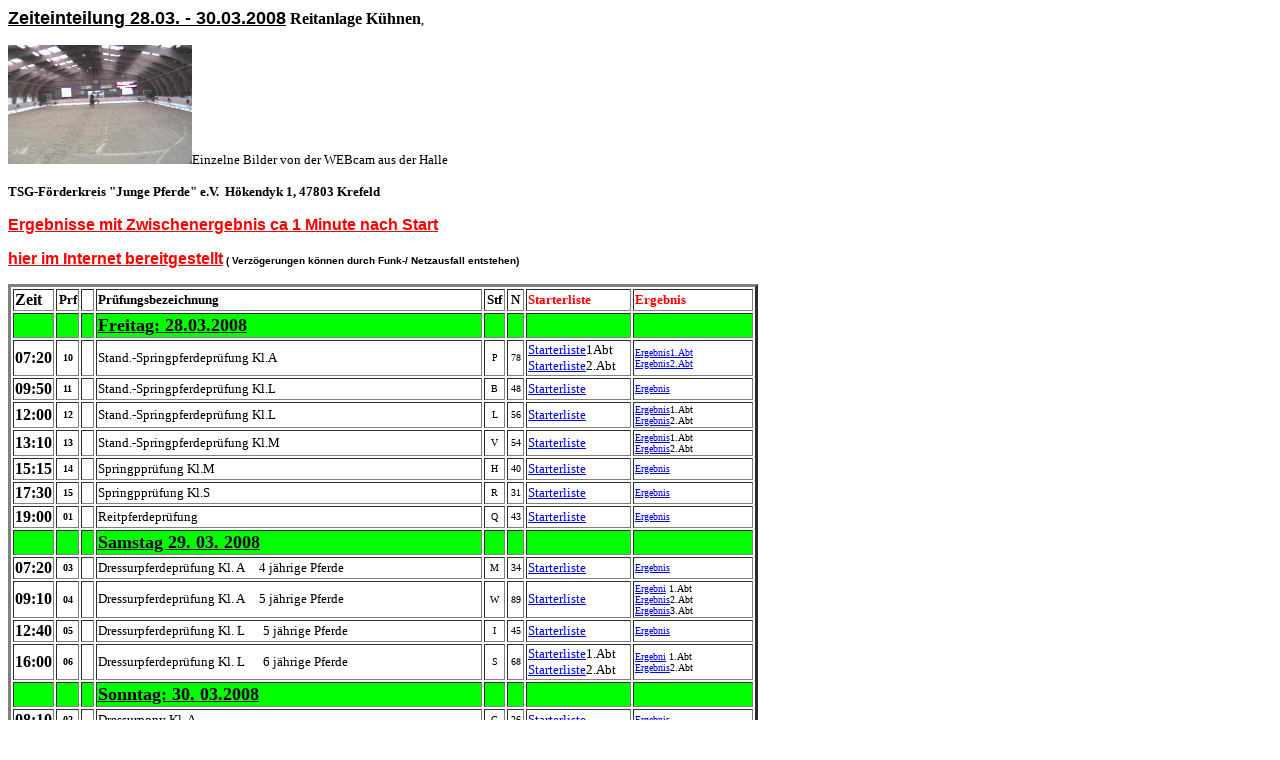

--- FILE ---
content_type: text/html
request_url: http://www.wenders-edv.de/html/Zeiteinteilung/TSG2008/TSG.htm
body_size: 1889
content:
<html>

<head>
<meta http-equiv="Content-Type"
content="text/html; charset=iso-8859-1">
<meta name="GENERATOR" content="Microsoft FrontPage Express 2.0">
<title>Zeiteinteilung</title>
</head>

<body link="#0000FF">

<p><font size="4" face="Arial"><b><u>Zeiteinteilung 28.03. -
30.03.2008</u></b></font><b> Reitanlage Kühnen</b><font size="2">,</font></p>

<p><font size="2"><img src="Halle.jpg" width="184" height="119">Einzelne
Bilder von der WEBcam aus der Halle</font></p>

<p><font size="2"><b>TSG-Förderkreis &quot;Junge Pferde&quot;
e.V.&nbsp; Hökendyk 1, 47803 Krefeld </b></font></p>

<p><font color="#FF0000" size="3" face="Arial"><strong><b><u>Ergebnisse
mit Zwischenergebnis ca 1 Minute nach Start</u></b></strong></font></p>

<p><font color="#FF0000" size="3" face="Arial"><strong><b><u>hier
im Internet bereitgestellt</u></b></strong></font><font
color="#000000" size="1" face="Arial"><strong><b> (
Verzögerungen können durch Funk-/ Netzausfall entstehen)</b></strong></font></p>

<table border="3" width="750">
    <tr>
        <td width="41"><b>Zeit</b></td>
        <td align="center" width="26"><font size="2"><strong>Prf</strong></font></td>
        <td align="center" width="30">&nbsp;</td>
        <td width="385" nowrap><font size="2"><b>Prüfungsbezeichnung</b></font></td>
        <td align="center" width="21"><font size="2"><b>Stf</b></font></td>
        <td align="center" width="21"><font size="2"><b>N</b></font></td>
        <td width="143"><font color="#FF0000" size="2"><b>Starterliste</b></font></td>
        <td width="308"><font color="#FF0000" size="2"><b>Ergebnis</b></font></td>
    </tr>
    <tr>
        <td width="41" bgcolor="#00FF00">&nbsp;</td>
        <td align="center" width="26" bgcolor="#00FF00">&nbsp;</td>
        <td align="center" width="30" bgcolor="#00FF00">&nbsp;</td>
        <td width="385" bgcolor="#00FF00"><font size="4"><b><u>Freitag:
        28.03.2008</u></b></font></td>
        <td align="center" width="21" bgcolor="#00FF00">&nbsp;</td>
        <td align="center" width="21" bgcolor="#00FF00">&nbsp;</td>
        <td width="143" bgcolor="#00FF00">&nbsp;</td>
        <td width="308" bgcolor="#00FF00">&nbsp;</td>
    </tr>
    <tr>
        <td width="41"><b>07:20</b></td>
        <td align="center" width="26"><font size="1"><strong>10</strong></font></td>
        <td align="center" width="30">&nbsp;</td>
        <td width="385" nowrap><font size="2">Stand.-Springpferdeprüfung
        Kl.A</font></td>
        <td align="center" width="21"><font size="1">P</font></td>
        <td align="center" width="21"><font size="1">78</font></td>
        <td width="143"><a href="101.htm"><font size="2">Starterliste</font></a><font
        size="2">1Abt </font><a href="102.htm"><font size="2">Starterliste</font></a><font
        size="2">2.Abt</font></td>
        <td width="308"><a href="101.htm"><font size="1">Ergebnis1.Abt</font></a><font
        size="1"> </font><a href="102.htm"><font size="1">Ergebnis2.Abt</font></a></td>
    </tr>
    <tr>
        <td width="41"><b>09:50</b></td>
        <td align="center" width="26"><font size="1"><strong>11</strong></font></td>
        <td align="center" width="30">&nbsp;</td>
        <td width="385"><font size="2">Stand.-Springpferdeprüfung
        Kl.L</font></td>
        <td align="center" width="21"><font size="1">B</font></td>
        <td align="center" width="21"><font size="1">48</font></td>
        <td width="143"><a href="110.htm"><font size="2">Starterliste</font></a></td>
        <td width="308"><a href="110.htm"><font size="1">Ergebnis</font></a></td>
    </tr>
    <tr>
        <td width="41"><b>12:00</b></td>
        <td align="center" width="26"><font size="1"><strong>12</strong></font></td>
        <td align="center" width="30">&nbsp;</td>
        <td width="385"><font size="2">Stand.-Springpferdeprüfung
        Kl.L</font></td>
        <td align="center" width="21"><font size="1">L</font></td>
        <td align="center" width="21"><font size="1">56</font></td>
        <td width="143"><a href="120sli.htm"><font size="2">Starterliste</font></a></td>
        <td width="308"><a href="120eli.htm"><font size="1">Ergebnis</font></a><font
        size="1">1.Abt </font><a href="122eli.htm"><font size="1">Ergebnis</font></a><font
        size="1">2.Abt </font></td>
    </tr>
    <tr>
        <td width="41"><b>13:10</b></td>
        <td align="center" width="26"><font size="1"><strong>13</strong></font></td>
        <td align="center" width="30">&nbsp;</td>
        <td width="385"><font size="2">Stand.-Springpferdeprüfung
        Kl.M</font></td>
        <td align="center" width="21"><font size="1">V</font></td>
        <td align="center" width="21"><font size="1">54</font></td>
        <td width="143"><a href="130sli.htm"><font size="2">Starterliste</font></a></td>
        <td width="308"><a href="130eli.htm"><font size="1">Ergebnis</font></a><font
        size="1">1.Abt </font><a href="132eli.htm"><font size="1">Ergebnis</font></a><font
        size="1">2.Abt</font></td>
    </tr>
    <tr>
        <td width="41"><b>15:15</b></td>
        <td align="center" width="26"><font size="1"><strong>14</strong></font></td>
        <td align="center" width="30">&nbsp;</td>
        <td width="385"><font size="2">Springpprüfung Kl.M</font></td>
        <td align="center" width="21"><font size="1">H</font></td>
        <td align="center" width="21"><font size="1">40</font></td>
        <td width="143"><a href="140sli.htm"><font size="2">Starterliste</font></a></td>
        <td width="308"><a href="140eli.htm"><font size="1">Ergebnis</font></a></td>
    </tr>
    <tr>
        <td width="41"><b>17:30</b></td>
        <td align="center" width="26"><font size="1"><strong>15</strong></font></td>
        <td align="center" width="30">&nbsp;</td>
        <td width="385"><font size="2">Springpprüfung Kl.S</font></td>
        <td align="center" width="21"><font size="1">R</font></td>
        <td align="center" width="21"><font size="1">31</font></td>
        <td width="143"><a href="150sli.htm"><font size="2">Starterliste</font></a></td>
        <td width="308"><a href="150eli.htm"><font size="1">Ergebnis</font></a></td>
    </tr>
    <tr>
        <td width="41"><b>19:00</b></td>
        <td align="center" width="26"><font size="1"><strong>01</strong></font></td>
        <td align="center" width="30">&nbsp;</td>
        <td width="385"><font size="2">Reitpferdeprüfung</font></td>
        <td align="center" width="21"><font size="1">Q</font></td>
        <td align="center" width="21"><font size="1">43</font></td>
        <td width="143"><a href="010sli.htm"><font size="2">Starterliste</font></a></td>
        <td width="308"><a href="010eli.htm"><font size="1">Ergebnis</font></a><font
        size="1"> </font></td>
    </tr>
    <tr>
        <td width="41" bgcolor="#00FF00">&nbsp;</td>
        <td align="center" width="26" bgcolor="#00FF00">&nbsp;</td>
        <td align="center" width="30" bgcolor="#00FF00">&nbsp;</td>
        <td width="385" bgcolor="#00FF00" nowrap><font size="4"><strong><u>Samstag
        29. 03. 2008</u></strong></font></td>
        <td align="center" width="21" bgcolor="#00FF00">&nbsp;</td>
        <td align="center" width="21" bgcolor="#00FF00">&nbsp;</td>
        <td width="143" bgcolor="#00FF00">&nbsp;</td>
        <td width="308" bgcolor="#00FF00">&nbsp;</td>
    </tr>
    <tr>
        <td width="41"><b>07:20</b></td>
        <td align="center" width="26"><font size="1"><strong>03</strong></font></td>
        <td align="center" width="30">&nbsp;</td>
        <td width="385" nowrap><font size="2">Dressurpferdeprüfung
        Kl. A&nbsp;&nbsp;&nbsp;&nbsp; 4 jährige Pferde</font></td>
        <td align="center" width="21"><font size="1">M</font></td>
        <td align="center" width="21"><font size="1">34</font></td>
        <td width="143"><a href="030sli.htm"><font size="2">Starterliste</font></a></td>
        <td width="308"><a href="030eli.htm"><font size="1">Ergebnis</font></a></td>
    </tr>
    <tr>
        <td width="41"><b>09:10</b></td>
        <td align="center" width="26"><font size="1"><strong>04</strong></font></td>
        <td align="center" width="30">&nbsp;</td>
        <td width="385" nowrap><font size="2">Dressurpferdeprüfung
        Kl. A&nbsp;&nbsp;&nbsp;&nbsp; 5 jährige Pferde</font></td>
        <td align="center" width="21"><font size="1">W</font></td>
        <td align="center" width="21"><font size="1">89</font></td>
        <td width="143"><a href="040sli.htm"><font size="2">Starterliste</font></a></td>
        <td width="308"><a href="041eli.htm"><font size="1">Ergebni</font></a><font
        size="1"> 1.Abt </font><a href="042eli.htm"><font
        size="1">Ergebnis</font></a><font size="1">2.Abt </font><a
        href="043eli.htm"><font size="1">Ergebnis</font></a><font
        size="1">3.Abt</font></td>
    </tr>
    <tr>
        <td width="41"><b>12:40</b></td>
        <td align="center" width="26"><font size="1"><strong>05</strong></font></td>
        <td align="center" width="30">&nbsp;</td>
        <td width="385" nowrap><font size="2">Dressurpferdeprüfung
        Kl. L&nbsp;&nbsp;&nbsp;&nbsp;&nbsp; 5 jährige Pferde</font></td>
        <td align="center" width="21"><font size="1">I</font></td>
        <td align="center" width="21"><font size="1">45</font></td>
        <td width="143"><a href="050sli.htm"><font size="2">Starterliste</font></a></td>
        <td width="308"><a href="050eli.htm"><font size="1">Ergebnis</font></a></td>
    </tr>
    <tr>
        <td width="41"><b>16:00</b></td>
        <td align="center" width="26"><font size="1"><strong>06</strong></font></td>
        <td align="center" width="30">&nbsp;</td>
        <td width="385" nowrap><font size="2">Dressurpferdeprüfung
        Kl. L&nbsp;&nbsp;&nbsp;&nbsp;&nbsp; 6 jährige Pferde</font></td>
        <td align="center" width="21"><font size="1">S</font></td>
        <td align="center" width="21"><font size="1">68</font></td>
        <td width="143"><a href="061sli.htm"><font size="2">Starterliste</font></a><font
        size="2">1.Abt </font><a href="062sli.htm"><font size="2">Starterliste</font></a><font
        size="2">2.Abt</font></td>
        <td width="308"><a href="061eli.htm"><font size="1">Ergebni</font></a><font
        size="1"> 1.Abt </font><a href="062eli.htm"><font
        size="1">Ergebnis</font></a><font size="1">2.Abt </font></td>
    </tr>
    <tr>
        <td width="41" bgcolor="#00FF00">&nbsp;</td>
        <td align="center" width="26" bgcolor="#00FF00">&nbsp;</td>
        <td align="center" width="30" bgcolor="#00FF00">&nbsp;</td>
        <td width="385" bgcolor="#00FF00"><font size="4"><strong><u>Sonntag:
        30. 03.2008</u></strong></font></td>
        <td align="center" width="21" bgcolor="#00FF00">&nbsp;</td>
        <td align="center" width="21" bgcolor="#00FF00">&nbsp;</td>
        <td width="143" bgcolor="#00FF00">&nbsp;</td>
        <td width="308" bgcolor="#00FF00">&nbsp;</td>
    </tr>
    <tr>
        <td width="41"><b>08:10</b></td>
        <td align="center" width="26"><font size="1"><strong>02</strong></font></td>
        <td align="center" width="30">&nbsp;</td>
        <td width="385"><font size="2">Dressurpony Kl. A</font></td>
        <td align="center" width="21"><font size="1">C</font></td>
        <td align="center" width="21"><font size="1">26</font></td>
        <td width="143"><a href="020sli.htm"><font size="2">Starterliste</font></a></td>
        <td width="308"><a href="020eli.htm"><font size="1">Ergebnis</font></a></td>
    </tr>
    <tr>
        <td width="41"><b>09:10</b></td>
        <td align="center" width="26"><font size="1"><strong>07</strong></font></td>
        <td align="center" width="30">&nbsp;</td>
        <td width="385"><font size="2">Dressurpferdeprüfung Kl.
        M</font></td>
        <td align="center" width="21"><font size="1">E</font></td>
        <td align="center" width="21"><font size="1">55</font></td>
        <td width="143"><a href="071sli.htm"><font size="2">Starterliste</font></a><font
        size="2">1.Abt </font><a href="072sli.htm"><font size="2">Starterliste</font></a><font
        size="2">2.Abt</font></td>
        <td width="308"><a href="071eli.htm"><font size="1">Ergebnis</font></a><font
        size="1">1.Abt /</font><a href="072eli.htm"><font
        size="1">Ergebnis</font></a><font size="1">2.Abt</font></td>
    </tr>
    <tr>
        <td width="41"><b>13:40</b></td>
        <td align="center" width="26"><font size="1"><strong>08</strong></font></td>
        <td align="center" width="30">&nbsp;</td>
        <td width="385"><font size="2">Dressur S- Trense ( S3)</font></td>
        <td align="center" width="21"><font size="1">O</font></td>
        <td align="center" width="21"><font size="1">25</font></td>
        <td width="143"><a href="080sli.htm"><font size="2">Starterliste</font></a></td>
        <td width="308"><a href="080eli.htm"><font size="1">Ergebnis</font></a></td>
    </tr>
    <tr>
        <td width="41"><b>16:10</b></td>
        <td align="center" width="26"><font size="1"><strong>09</strong></font></td>
        <td align="center" width="30">&nbsp;</td>
        <td width="385"><font size="2">Dressur S- Trense ( S3)</font></td>
        <td align="center" width="21"><font size="1">F</font></td>
        <td align="center" width="21"><font size="1">24</font></td>
        <td width="143"><a href="090sli.htm"><font size="2">Starterliste</font></a></td>
        <td width="308"><a href="090eli.htm"><font size="1">Ergebnis</font></a><font
        size="1"> </font></td>
    </tr>
    <tr>
        <td width="41">&nbsp;</td>
        <td align="center" width="26">&nbsp;</td>
        <td align="center" width="30">&nbsp;</td>
        <td width="385">&nbsp;</td>
        <td align="center" width="21">&nbsp;</td>
        <td align="center" width="21">&nbsp;</td>
        <td width="143">&nbsp;</td>
        <td width="308">&nbsp;</td>
    </tr>
</table>
</body>
</html>
